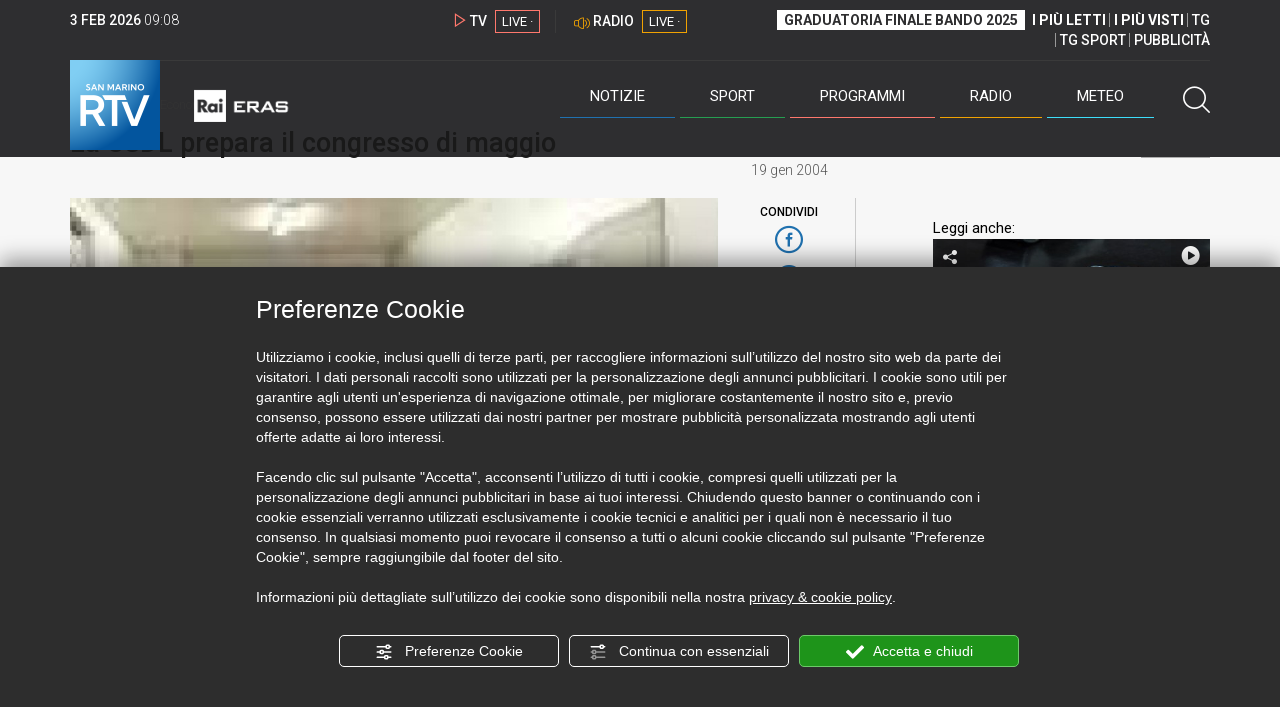

--- FILE ---
content_type: text/html; charset=UTF-8
request_url: https://www.sanmarinortv.sm/news/economia-c5/csdl-prepara-congresso-maggio-a39229
body_size: 14480
content:
<!DOCTYPE html>
<html lang="it">
    <head>
        <meta name="viewport" content="width=device-width, initial-scale=1">
        <meta charset="UTF-8">
                    <title>La CSDL prepara il congresso di maggio</title>
        <meta name="description" content="&#x201C;A&#x20;San&#x20;Marino,&#x20;in&#x20;Europa&#x201D;.&#x20;Questo&#x20;il&#x20;tema&#x20;del&#x20;15&#x00B0;&#x20;congresso&#x20;confederale&#x20;della&#x20;Csdl,&#x20;in&#x20;programma&#x20;dal&#x20;19&#x20;al&#x20;21&#x20;maggio&#x20;prossimi.&#x20;Se&#x20;ne&#x20;&#x00E8;&#x20;discusso&#x20;durante&#x20;il..." />
            <link href="https://www.sanmarinortv.sm/news/economia-c5/csdl-prepara-congresso-maggio-a39229" rel="canonical"/>

    <meta name="author" content="San Marino Rtv">

    <meta property="fb:pages" content="238005306296375" />
    <meta property="og:locale" content="it_IT"/>
    <meta property="og:site_name" content="San Marino Rtv" />
    <meta property="og:url" content="https://www.sanmarinortv.sm/news/economia-c5/csdl-prepara-congresso-maggio-a39229" />
    <meta property="og:title" content="La CSDL prepara il congresso di maggio" />
    <meta property="og:image" content="https://www.sanmarinortv.sm/uploads/img/photo/ce/ce1bc24cb94a818f0e0482ed9521b9ad195e0ebb2029.jpg?t=1770109711" />
    <meta property="og:description" content="“A San Marino, in Europa”. Questo il tema del 15° congresso confederale della Csdl, in programma dal 19 al 21 maggio prossimi. Se ne è discusso durante il...">
        <meta property="og:type" content="article"/>
    <meta property='article:published_time' content='2004-01-19T01:00:00+01:00' />
    <meta property='article:modified_time' content='2004-01-19T01:00:00+01:00' />
        <meta property='article:section' content='Economia' />

    <meta name="twitter:card" content="summary_large_image" />
    <meta name="twitter:site" content="@SANMARINO_RTV" />
    <meta name="twitter:title" content="La CSDL prepara il congresso di maggio" >
    <meta name="twitter:description" content="“A San Marino, in Europa”. Questo il tema del 15° congresso confederale della Csdl, in programma dal 19 al 21 maggio prossimi. Se ne è discusso durante il...">
    <meta name="twitter:image" content="https://www.sanmarinortv.sm/uploads/img/photo/ce/ce1bc24cb94a818f0e0482ed9521b9ad195e0ebb2029.jpg" >
    <meta name="twitter:url" content="https://www.sanmarinortv.sm/news/economia-c5/csdl-prepara-congresso-maggio-a39229">

    <meta name="application-name" content="San Marino Rtv" />
    <meta name="msapplication-starturl" content="https://www.sanmarinortv.sm/news/economia-c5/csdl-prepara-congresso-maggio-a39229" />
    <meta name="msapplication-tooltip" content="San Marino Rtv" />
    <meta name="msapplication-TileImage" content="https://www.sanmarinortv.sm/assets/frontend/img/logo-144.png?v63"/>
    <meta name="msapplication-TileColor" content="#2e2e30"/>
    <meta name="msapplication-square150x150logo" content="https://www.sanmarinortv.sm/assets/frontend/img/logo-150.png?v63"/>
    <meta name="msapplication-square70x70logo" content="https://www.sanmarinortv.sm/assets/frontend/img/logo-70.png?v63"/>
    <meta name="msapplication-square310x310logo" content="https://www.sanmarinortv.sm/assets/frontend/img/logo-310.png?v63"/>
    <meta name="msapplication-wide310x150logo" content="https://www.sanmarinortv.sm/assets/frontend/img/logo-310-150.png?v63"/>

    <meta name="theme-color" content="#2e2e30">

    <!-- HTML5 shim, for IE6-8 support of HTML5 elements -->

    <!--[if lt IE 9]>
      <script src="https://html5shim.googlecode.com/svn/trunk/html5.js"></script>
            <![endif]-->
    <!--[if lt IE 8]>
            <![endif]-->

    <!-- Fav and touch icons -->
    <link rel="shortcut icon" type="image/vnd.microsoft.icon" href="https://www.sanmarinortv.sm/favicon.ico?v63" sizes="16x16 32x32 48x48" />
    <link rel="shortcut icon" href="/favicon.ico?v63" type="image/x-icon" sizes="16x16">
    <link rel="apple-touch-icon-precomposed" sizes="144x144" href="https://www.sanmarinortv.sm/assets/frontend/img/logo-144.png?v63">
    <link rel="apple-touch-icon-precomposed" sizes="114x114" href="https://www.sanmarinortv.sm/assets/frontend/img/logo-114.png?v63">
    <link rel="apple-touch-icon-precomposed" sizes="72x72" href="https://www.sanmarinortv.sm/assets/frontend/img/logo-72.png?v63">
    <link rel="apple-touch-icon-precomposed" href="https://www.sanmarinortv.sm/assets/frontend/img/logo-57.png?v63">

    
    <meta name="robots" content="index,follow" />
                <link href="https://fonts.googleapis.com/css?family=Roboto:300,300i,400,500,700" rel="stylesheet">
                                <link rel="stylesheet" href="/css/c483159.css?v63" />
                    
                        
    
    <link rel="stylesheet" href="/assets/frontend/css/vendor/photoswipe/photoswipe.css?v63">
    <link rel="stylesheet" href="/assets/frontend/css/vendor/photoswipe/default-skin/default-skin.css?v63">

    <style>
        .text-zoom{
            float:right;margin-top: 20px;
        }
        .text-zoom.increase{
            margin-left: 20px;border-left: 1px solid #ccc;padding-left: 20px;
        }

        @media screen and (max-width: 767px) {
            .text-zoom.increase{
                margin-right: 10px;
            }
        }
    </style>

        
        <link rel="amphtml" href="https://www.sanmarinortv.sm/news/economia-c5/csdl-prepara-congresso-maggio-a39229/amp"/>
    
    <!-- Facebook Pixel Code -->
    <script>
      !function(f,b,e,v,n,t,s)
      {if(f.fbq)return;n=f.fbq=function(){n.callMethod?
      n.callMethod.apply(n,arguments):n.queue.push(arguments)};
      if(!f._fbq)f._fbq=n;n.push=n;n.loaded=!0;n.version='2.0';
      n.queue=[];t=b.createElement(e);t.async=!0;
      t.src=v;s=b.getElementsByTagName(e)[0];
      s.parentNode.insertBefore(t,s)}(window, document,'script',
      'https://connect.facebook.net/en_US/fbevents.js');
      
      fbq('consent', 'revoke');
      fbq('init', '366632870888842');
      fbq('track', 'PageView');
    </script>
    <noscript><img height="1" width="1" style="display:none"
      src="https://www.facebook.com/tr?id=366632870888842&ev=PageView&noscript=1"
    /></noscript>
    <!-- End Facebook Pixel Code -->
    
    <!-- Leggere qui per annunci consent https://support.google.com/adsense/answer/9042142 -->
    
        
    

    <link rel="icon" type="image/x-icon" href="/favicon.ico?v63" />
    <link rel="stylesheet" href="https://catchup.acdsolutions.it/fluid-player/fluidplayer.min.css" type="text/css"/>
    <script src="https://catchup.acdsolutions.it/fluid-player/fluidplayer.min.js"></script>
</head>
<body id="body" class="gf-font-principale article-page">
                            
                                                                <header class="layout-header">
    <a href="javascript:void(0)" class="closebtn visible-xs" onclick="Menu.mobile.closeMenu();"><span class="glyphicon-chiudi"></span></a>
    <div class="header">
        <div class="container">
            <div class="top-of-page hidden-affix hidden-print">
                <div class="row">
                                        <div class="hidden-xs hidden-sm col-md-2 col-lg-4"><div class="last-update"><strong class="current-date"></strong> <span class="current-hour"></span></div></div>

                    <div class="col-xs-12 col-sm-5 col-md-4 col-lg-3 hidden-print">
                        <div class="cont-link-live  hidden-print" id="cont-link-live">
                            <div class="link-live link-live-tv  hidden-print">
                                <span class="glyphicon-tv-live"></span> 
                                <strong>TV</strong> 
                                <a href="/programmi/web-tv" class="tv-live-link">
                                    <span>LIVE &middot;</span>
                                </a>
                            </div>
                                                            <div class="link-live link-live-radio hidden-print">
                                    <span class="glyphicon-radio-live"></span> 
                                    <strong>RADIO</strong> 
                                    <a href="/radio"  class="radio-live-link">
                                        <span>LIVE &middot;</span>
                                    </a>
                                </div>
                                                    </div>
                    </div>
                    <div class="col-xs-12 col-sm-7 col-md-6 col-lg-5 hidden-print">
                        <div class="cont-menu-top hidden-xs">
                            <ul>
                                                                                                <li><a href="https://www.sanmarinortv.sm/risultati-bando-di-selezione-c242"  style="font-weight: 700;background-color:#fff;color:#2e2e30;padding: 2px 7px;">GRADUATORIA FINALE BANDO 2025</a></li>
                                <li style="border:none;"><a href="/articoli-piu-letti" style="font-weight: 700;">I PI&Ugrave; LETTI</a></li>
                                <li><a href="/video-piu-visti" style="    font-weight: 700;">I PI&Ugrave; VISTI</a></li> 
                                <li><a href="/programmi/tg-san-marino-p38">TG</a></li>
                                <li><a href="/programmi/tg-sport-p1">TG SPORT</a></li>
                                <li><a href="/pubblicita">PUBBLICIT&Agrave;</a></li>
                            </ul>
                        </div>
                    </div>
                </div>
            </div>
            <div class="header-bottom">
                <div class="cont-logo hidden-xs">
                                        <a class="logo-link logo-color hidden-affix-top hidden-print" href="/">
                        <img class="img-responsive logo-top  hidden-print" src="/assets/frontend/img/logo-color.png?v63" alt="Logo San Marino RTV">
                    </a>
                    <div class="logo-link hidden-affix hidden-print" style="background-image: url(/assets/frontend/img/logo-90.png?v63);">
                            <a href="/">
                                Radio e Televisione della Repubblica di San Marino
                            </a>
                    </div>

                <img class="img-responsive logo-nemini-termini hidden-affix hidden-print" src="/assets/frontend/img/logo-nemini-teneri-rai.png?v63" alt="Logo Nemini Teneri - RAI Eras">
            </div>
            <div class="cont-link-live visible-affix-inline-block hidden-xs">
            </div>
            <div class="cont-menu hidden-print">
                <nav class=" hidden-print">
                    <ul class="menu-principale hidden-print">
    <li style="display:none;">
        <img src="/assets/frontend/img/logo-share.jpg?v63" width="720" height="480">
    </li>
    <li>
        <a class="menu-notizie" href="javascript:void(0)">Notizie<span class="icon glyphicon-freccia-dx-2 visible-xs-inline-block glyphicon-rotate-90"></span></a>
        <ul id="notizie" class="sub-menu">
            <li class="col col1">
                <h3 class="hidden-xs"><span class="line"></span> San Marino</h3>
                <ul>
                    <li><a href="https://www.sanmarinortv.sm/news/politica-c2">Politica</a></li>
                    <li><a href="https://www.sanmarinortv.sm/news/cronaca-c3">Cronaca</a></li>
                    <li><a href="https://www.sanmarinortv.sm/news/attualita-c4">Attualità</a></li>
                    <li><a href="https://www.sanmarinortv.sm/news/economia-c5">Economia</a></li>
                    <li><a href="https://www.sanmarinortv.sm/news/cultura-c6">Cultura</a></li>
                    <li><a href="https://www.sanmarinortv.sm/news-c1"  style="color: #aaa;">Tutte le news</a></li>
                </ul>
            </li>
            <li class="col col2 hidden-xs mostRead" data-url="/s/menu/article/most-readed/main"></li>
            <li class="col col3">
                <ul>
                    <li><a href="https://www.sanmarinortv.sm/news/italia-c7"><span class="line"></span>Italia</a></li>
                    <li><a href="https://www.sanmarinortv.sm/news/mondo-c8"><span class="line"></span>Mondo</a></li>                    <li><a href="https://www.sanmarinortv.sm/news/comunicati-c9"><span class="line"></span>Comunicati stampa</a></li>
                    <li><a href="https://www.sanmarinortv.sm/news/pubbliredazionali-c197"><span class="line"></span>Pubbliredazionali</a></li>                    <li><a href="/rassegna-stampa"><span class="line"></span>Rassegna stampa</a></li>
                </ul>
            </li>
        </ul>
    </li>

    <li>
        <a class="menu-sport" href="javascript:void(0)">Sport<span class="icon glyphicon-freccia-dx-2 visible-xs-inline-block glyphicon-rotate-90"></span></a>
        <ul id="sport" class="sub-menu">
            <li class="col col1">
                <ul>
                    <li><a href="https://www.sanmarinortv.sm/sport/calcio-c14">Calcio</a></li>
                    <li><a href="https://www.sanmarinortv.sm/sport/calcio-sammarinese-c15">Calcio sammarinese</a></li>
                    <li><a href="https://www.sanmarinortv.sm/sport/sport-sammarinese-c16">Sport sammarinese</a></li>
                    <li><a href="https://www.sanmarinortv.sm/sport/motori-c17">Motori</a></li>
                    <li><a href="https://www.sanmarinortv.sm/sport/basket-c18">Basket</a></li>
                    <li><a href="https://www.sanmarinortv.sm/sport/altri-sport-c19">Altri sport</a></li>
                    <li><a href="https://www.sanmarinortv.sm/sport/comunicati-sport-c22">Comunicati sport</a></li>
                    <li><a href="https://www.sanmarinortv.sm/sport-c12" style="color: #aaa;">Tutte le news</a></li>
                </ul>
            </li>

            <li class="col col2 hidden-xs mostRead" data-url="/s/menu/article/most-readed/sport"></li>
        </ul>
    </li>

    <li>
        <a class="menu-tv" href="javascript:void(0)">Programmi<span class="icon glyphicon-freccia-dx-2 visible-xs-inline-block glyphicon-rotate-90"></span></a>
        <ul id="tv" class="sub-menu">
            <li class="col col1">
                <ul>
                    <li><a href="/programmi">Rtv play</a></li>
                    <li><a href="/programmi/tg-san-marino-p38">Tg</a></li>
                    <li><a href="/programmi/tg-sport-p1">Tg Sport</a></li>
                    <li><a href="/programmi/palinsesto">Guida TV</a></li>
                </ul>
            </li>
        </ul>
    </li>
    <li><a class="menu-radio" href="/radio">Radio</a></li>
    <li>
        <a class="menu-meteo" href="/meteo">Meteo<span class="icon glyphicon-freccia-dx-2 visible-xs-inline-block glyphicon-rotate-90 hidden-xs"></span></a>
        <ul id="meteo" class="sub-menu">
            <li class="col col1 hidden-xs video">
                <div class="img-cnt img-zoom-cnt action-container" style="width:258px">
                    <a href="javascript:void(0)" onclick="$(this).siblings('.js-play').trigger('click');" class="jsClickPassthrough">
                        <img class="img-responsive" alt="Meteo 7 giorni San Marino" src="https://s3.eu-central-1.amazonaws.com/thumbnails-pub/fixed_meteo.jpg" data-src="https://s3.eu-central-1.amazonaws.com/thumbnails-pub/fixed_meteo.jpg" data-was-processed="true">
                    </a>
                    <div class="share image-action js-share hidden-print jsClickPassthrough" data-share-title-complete="Meteo 7 giorni San Marino" data-share-title="" data-share-url="/meteo">
                        <span class="icon glyphicon-share jsClickPassthrough"></span>
                        <span class="label jsClickPassthrough">CONDIVIDI</span>
                    </div>
                    <div class="play image-action js-play hidden-print jsClickPassthrough" data-play-share-url="/meteo" data-play-id="" data-play-type="video" data-play-content="fixed_meteo.mp4" data-adzone="46" data-adzonemid="48" data-play-caption="" data-play-title="">
                        <span class="label jsClickPassthrough">GUARDA</span>
                        <span class="icon glyphicon-play jsClickPassthrough"></span>
                    </div>
                </div>
            </li>

            <li class="col col2 hidden-xs widget iFrame" data-url="https://www.3bmeteo.com/moduli_esterni/localita_7_giorni_compatto/8152/ffffff/2e2e30/ffffff/2e2e30/it" >
              </li>
        </ul>
    </li>
    <li>
        <a href="javascript:void(0)" class="menu-cerca hidden-xs" onclick="Menu.search.open();
                return false;" aria-label="Cerca">
            <span class="label visible-md-inline-block">Cerca</span>&nbsp;<span class="icon glyphicon-cerca"></span>
        </a>
    </li>
    <li id="cont-search" style="display:none;">
        <a href="javascript:void(0)" >
            <span class="glyphicon-cerca"></span>
        </a>
        <form action="/risultato-ricerca">
            <select name="type" id="searchSelect">
                <option value="articles" >Articoli</option>
                <option value="shows" >Programmi</option>
            </select>
            <input type="text" name="term" placeholder="Cerca nel sito..." id="search" />
        </form>
        <a href="javascript:void(0)" onclick="Menu.search.close();">
            <span class="glyphicon-chiudi"></span>
        </a>
    </li>
</ul>
                </nav>
                <ul class="mobile-list visible-xs hidden-print">
                                        <li>
                        <a href="https://www.sanmarinortv.sm/risultati-bando-di-selezione-c242"  style="display: inline-block;font-weight: 700;text-decoration: underline;background-color:#fff;color:#000;padding-left:8px;padding-right:8px;margin-top:5px">GRADUATORIA FINALE BANDO 2025</a>
                    </li>
                    <li>
                        <a href="/programmi/tg-san-marino-p38"><strong>TG</strong></a>
                    </li>
                    <li>
                        <a href="/programmi/tg-sport-p1"><strong>TG SPORT</strong></a>
                    </li>
                    <li>
                        <a href="/articoli-piu-letti"><strong>I PI&Ugrave; LETTI</strong></a>
                    </li>
                    <li>
                        <a href="/video-piu-visti"><strong>I PI&Ugrave; VISTI</strong></a>
                    </li>
                    <li>
                        <a href="/pubblicita"><strong>PUBBLICIT&Agrave;</strong></a>
                    </li>
                    <li>
                        <a href="https://www.sanmarinortv.sm/chi-siamo-c74">Chi siamo</a>
                    </li>
                    <li>
                        <a href="/chi-siamo/contatti">Contatti</a>
                    </li>
                    <li>
                        <a href="/redazione">Redazione</a>
                    </li>
                    <li>
                        <a href="/help/feed-rss">Rss</a>
                    </li>
                    <li>
                        <a href="/mappa-sito">Mappa sito</a>
                    </li>
                </ul>
            </div>
        </div>
    </div>
</div>
</header>
<aside class="hidden-print  cont-banner-principale  hidden-xs">
    <div class="container">
                <div class="row">
                                        <div class="col-md-9 hidden-xs">
                                <ins class="banner adbanner " data-revive-zoneid="22" data-revive-target="_blank" data-revive-block="1" data-revive-id="06e709ec91a77c96ed68e449c29e15b0"></ins>

            </div>
            <div class="col-md-3 hidden-xs hidden-sm">
                                    <div class="rtvbanner">
                        <div class="liveBanner ">
                            <div class="label">Diretta TV</div>

                                 <div id="livePlayerElement" class="wowzaplayer" style="width:100%;"></div>
                                <script async src="https://catchup.acdsolutions.it/jstag/videoplayerLiveFluid/TV?ch=0&eID=livePlayerElement&vID=666666666"></script>                                                     </div>
                    </div>
                            </div>
            </div>
</div>
</aside>
<aside class="visible-xs hidden-print">
                            <ins class="banner adbanner" data-revive-zoneid="40" data-revive-target="_blank" data-revive-block="1" data-revive-id="06e709ec91a77c96ed68e449c29e15b0"></ins>        
        <div class="row menu-mobile">
        <div class="col-xs-2 no-padding-right  left icon-wrp">
            <a href="javascript:void(0);"  onclick="Menu.mobile.openMenu();"><span class="glyphicon-menu"></span></a>
        </div>
        <div class="col-xs-8 l">
            <a class="logo-link cont-img" href="/"><img class="img-responsive logo-top" src="/assets/frontend/img/logo.png?v63" alt="San Marino RTV"></a>
            <div class="cont-img termini"><img class="img-responsive logo-nemini-termini" src="/assets/frontend/img/logo-nemini-teneri-rai.png?v63" alt="Nemini Teneri - RAI Eras"></div>
        </div>
        <div class="col-xs-2 no-padding-left right icon-wrp">
            <a href="#" onclick="Menu.search.xs.open();" id="mobile-search-trigger"><span class="glyphicon-cerca"></span></a>
        </div>
    </div>
    <div class="row menu-mobile cerca" style="display:none">
        <div class="col-xs-2 no-padding-right left icon-wrp">
            <a href="javascript:void(0);"><span class="glyphicon-cerca"></span></a>
        </div>
        <div class="col-xs-8">
            <form action="/risultato-ricerca">
                <select name="type" id="searchSelectMobile">
                    <option value="articles">Articoli</option>
                    <option value="shows">Programmi</option>
                </select>
                <input type="text" name="term" placeholder="Cerca nel sito..." id="searchMobile"/>
            </form>
        </div>
        <div class="col-xs-2 no-padding-left right icon-wrp">
            <a href="#" onclick="Menu.search.xs.close();"><span class="glyphicon-chiudi"></span></a>
        </div>
    </div>
</aside>
<img class="visible-print-block" src="/assets/frontend/img/logo-color.png?v63" alt="Logo San Marino RTV">
    
    <main>
        <script type="application/ld+json">
        {
    "@context": "http://schema.org",
    "@type": "NewsArticle",
    "mainEntityOfPage": {
      "@type": "WebPage",
      "@id": "https://www.sanmarinortv.sm/news/economia-c5/csdl-prepara-congresso-maggio-a39229"
    },
    "headline": "La CSDL prepara il congresso di maggio",
        "image": [
      "https://www.sanmarinortv.sm/uploads/img/photo/ce/ce1bc24cb94a818f0e0482ed9521b9ad195e0ebb2029.jpg"
     ],
         "datePublished": "2004-01-19T01:00:00+01:00",
    "dateModified": "2004-01-19T01:00:00+01:00",
    "author": {
      "@type": "Person",
      "name": "Redazione"    },
     "publisher": {
      "@context": "http://schema.org",
"@type": "NewsMediaOrganization",
"name": "San Marino Rtv",
"logo":   {
    "@type": "ImageObject",
            "url": "https://www.sanmarinortv.sm/assets/frontend/img/logo-310x310.png?v63",
        "width": 400,
        "height": 80
    },
"sameAs":   [
    " https://www.facebook.com/SanMarinoRTV/",
    " https://twitter.com/SANMARINO_RTV"
],
"masthead": "https://www.sanmarinortv.sm/#gerenza",
"correctionsPolicy": "https://www.sanmarinortv.sm/#correzioni",
"publishingPrinciples": "https://www.sanmarinortv.sm/",
"url": "https://www.sanmarinortv.sm/",
"ethicsPolicy": "https://www.sanmarinortv.sm/#codice-etico",
"missionCoveragePrioritiesPolicy": "https://www.sanmarinortv.sm/#missione",
"diversityPolicy": "",
"verificationFactCheckingPolicy": "https://www.sanmarinortv.sm/#fcfonti",
"unnamedSourcesPolicy": "https://www.sanmarinortv.sm/#fonti-anonime",
"actionableFeedbackPolicy": "https://www.sanmarinortv.sm/#scrivi",
"ownershipFundingInfo": "https://www.sanmarinortv.sm/#gerenza",
"diversityStaffingReport": "",
"contactPoint":   [
    {
        "@type": "ContactPoint",
        "contactType": "Newsroom Contact",
        "email": "redazione@sanmarinortv.sm",
        "url": "https://www.sanmarinortv.sm/chi-siamo/contatti"
    },
    {
        "@type": "ContactPoint",
        "contactType": "Public Engagement",
        "email": "redazione@sanmarinortv.sm",
        "url": "https://www.sanmarinortv.sm/chi-siamo/contatti"
    }
]    }
    }    </script>
    <div class="container article-detail category-family-news">
        <div class="row">
            <article role="main" class="col-md-9 news internal-page site-margin-bottom" id="article">
                <ol class="breadcrumb hidden-print">
                        <li><a href="https://www.sanmarinortv.sm/">Home</a></li>
                                               <li><a href="https://www.sanmarinortv.sm/news-c1">News</a></li>
                                               <li><a href="https://www.sanmarinortv.sm/news/economia-c5">Economia</a></li>
                                           </ol>
<script type="application/ld+json">
   {
    "@context": "http://schema.org",
    "@type": "BreadcrumbList",
    "itemListElement":
    [
      
           {
       "@type": "ListItem",
       "position": 1,
       "item":
       {
        "@id": "https://www.sanmarinortv.sm/",
        "name": "Home"
        }
      },           {
       "@type": "ListItem",
       "position": 2,
       "item":
       {
        "@id": "https://www.sanmarinortv.sm/news-c1",
        "name": "News"
        }
      },           {
       "@type": "ListItem",
       "position": 3,
       "item":
       {
        "@id": "https://www.sanmarinortv.sm/news/economia-c5",
        "name": "Economia"
        }
      },           {
       "@type": "ListItem",
       "position": 4,
       "item":
       {
        "@id": "https://www.sanmarinortv.sm/news/economia-c5/csdl-prepara-congresso-maggio-a39229",
        "name": "La CSDL prepara il congresso di maggio"
        }
      }        ]
   }
</script>                <header class="row">
                    <div class="col-md-11">
                                                <h1>La CSDL prepara il congresso di maggio</h1>
                                            </div>
                </header>

                <div class="row">

                    <div class="col-md-11 article-pre">
                        <div class="row">
                            <div class="col-xs-6 col-md-10 author">
                                                            </div>
                            <div class="col-xs-6 col-md-2 date">
                                19 gen 2004
                            </div>
                        </div>
                    </div>
                    <div class="col-md-11 article-body">

                        <div class="row">


                            <aside class="col-md-2 col-md-push-10 article-share-cnt">
                                <span class="hidden-xs hidden-sm lbl hidden-print">CONDIVIDI</span>
                                                                                                <ul class="hidden-print">
                                    <li><a  title="Condividi su Facebbok" href="javascript:void(0)" onclick="Share.share('fb', 'https%3A%2F%2Fwww.sanmarinortv.sm%2Fnews%2Feconomia-c5%2Fcsdl-prepara-congresso-maggio-a39229', 'La\x20CSDL\x20prepara\x20il\x20congresso\x20di\x20maggio');" target="_blank"><span class="icon glyphicon-facebook color"></span></a></li>
                                    <li><a title="Condividi su X" href="javascript:void(0)" onclick="Share.share('tw', 'https%3A%2F%2Fwww.sanmarinortv.sm%2Fnews%2Feconomia-c5%2Fcsdl-prepara-congresso-maggio-a39229', 'La\x20CSDL\x20prepara\x20il\x20congresso\x20di\x20maggio');" target="_blank"><span class="icon glyphicon-twitter color"></span></a></li>
                                    <li><a title="Condividi su Linkedin" href="javascript:void(0)" onclick="Share.share('li', 'https%3A%2F%2Fwww.sanmarinortv.sm%2Fnews%2Feconomia-c5%2Fcsdl-prepara-congresso-maggio-a39229', 'La\x20CSDL\x20prepara\x20il\x20congresso\x20di\x20maggio');" target="_blank"><span class="icon glyphicon-linkedin color"></span></a></li>
                                    <li><a title="Condividi via email" href="mailto:?&subject=https%3A%2F%2Fwww.sanmarinortv.sm%2Fnews%2Feconomia-c5%2Fcsdl-prepara-congresso-maggio-a39229&body=La%5Cx20CSDL%5Cx20prepara%5Cx20il%5Cx20congresso%5Cx20di%5Cx20maggio" target="_blank"><span class="icon glyphicon-mail color"></span></a></li>
                                    <li class="visible-xs-inline-block visible-sm-inline-block"><a href="whatsapp://send?text=https%3A%2F%2Fwww.sanmarinortv.sm%2Fnews%2Feconomia-c5%2Fcsdl-prepara-congresso-maggio-a39229" data-action="share/whatsapp/share" target="_blank"><span class="icon glyphicon-whatsapp color"></span></a></li>
                                    <li class="visible-xs-inline-block visible-sm-inline-block"><a title="Condividi su Telegram" href="javascript:void(0)" onclick="Share.share('te', 'https%3A%2F%2Fwww.sanmarinortv.sm%2Fnews%2Feconomia-c5%2Fcsdl-prepara-congresso-maggio-a39229', 'La\x20CSDL\x20prepara\x20il\x20congresso\x20di\x20maggio');" target="_blank"><span class="icon glyphicon-telegram color"></span></a></li>
                                    
                                </ul>
                                <hr class="hidden-xs hidden-sm hidden-print">
                                <a title="Stampa" class="hidden-xs hidden-print" href="javascript:void(0)" onclick="window.print();" target="_blank"><span class="icon glyphicon-stampa color"></span></a>
                            </aside>
                            <div class="col-md-10 col-md-pull-2">
                                                                                                                                        <figure class="main-figure ">
                                            <a data-id="38008" href="https://www.sanmarinortv.sm/media/cache/fe_article_detail_full_big/uploads/img/photo/ce/ce1bc24cb94a818f0e0482ed9521b9ad195e0ebb2029.jpg" data-small="https://www.sanmarinortv.sm/media/cache/fe_article_detail_full_small/uploads/img/photo/ce/ce1bc24cb94a818f0e0482ed9521b9ad195e0ebb2029.jpg" data-size="1560x880" data-size-small="468x264" title="">   
                                                                                                                                        <img style="width:100%" class="img-responsive" src="https://www.sanmarinortv.sm/media/cache/fe_article_detail_full_half/uploads/img/photo/ce/ce1bc24cb94a818f0e0482ed9521b9ad195e0ebb2029.jpg" alt="La&#x20;CSDL&#x20;prepara&#x20;il&#x20;congresso&#x20;di&#x20;maggio">
                                        </a>
                                                                            </figure>
                                                            
                            

                                                                                            <a aria-label="Incrementa la dimensione dei caratteri" class="text-zoom increase hidden-print" href="javascript:void(0)" onclick="var n = $('.js-font-size-action');
                                    n.css({'font-size': parseInt(n.css('font-size')) + 2 + 'px', 'line-height': parseInt(n.css('line-height')) + 2 + 'px'});" ><span class="glyphicon-font-increase"></span></a>
                                <a aria-label="Decrementa la dimensione dei caratteri" class="text-zoom decrease hidden-print" href="javascript:void(0)" onclick="var n = $('.js-font-size-action');
                                    n.css({'font-size': parseInt(n.css('font-size')) - 2 + 'px', 'line-height': parseInt(n.css('line-height')) - 2 + 'px'});" ><span class="glyphicon-font-decrease"></span></a>
                                <div class="clearfix hidden-print"></div>
                                <div class="description js-font-size-action">
                                    “A San Marino, in Europa”. Questo il tema del 15° congresso confederale della Csdl, in programma dal 19 al 21 maggio prossimi. Se ne è discusso durante il direttivo della Confederazione del Lavoro, che ha anche deciso i temi più caratterizzanti dell’assise, ossia il rapporto tra San Marino ed Europa, risanamento e sviluppo, equità fiscale, riqualificazione dello stato sociale e della sanità, riforma delle pensioni e mercato del lavoro. In primo piano anche le proposte per il rinnovamento organizzativo della Csdl, sia per affermare un nuovo modello di sindacato che per assicurare nuovi strumenti che aumentino la partecipazione dei lavoratori. Dal 26 febbraio al 9 aprile si terranno le assemblee precongressuali sui luoghi di lavoro e coi pensionati, per discutere il documento di base del congresso ed eleggere i delegati. Entro il 4 maggio avranno poi luogo i congressi di federazione. Al via anche il ciclo di assemblee precongressuali della Federazione servizi, in vista del congresso di marzo della Confederazione Democratica.
                                </div>
                                <hr class="hidden-print">
                            
                            
                                                        
                                                                                    
                                                        
                                                        <style>
                                @media print{
                                    .progress .progress-bar{
                                        background-color: #ddd !important;
                                        text-align: left;
                                    }
                                    .polls .col-sm-8, .polls .col-sm-4{
                                        width:50% !important;
                                        float:left !important;
                                    }
                                }
                            </style>
                            <div class="polls" data-id="39229"></div>

                            <div style="color: rgba(15,15,15,.5);    text-align: right;">Riproduzione riservata ©</div>
                        </div>
                    </div>
                </div>
            </div>


                            <div class="row site-margin-bottom hidden-print">
                    <div class="col-md-11 most-read">
                        <h4 class="most-reader">I più letti della settimana: Economia</h4>
                        <div class=" list article-numbered">
                                                                                            <article class="row news">
                                    <div class="col-xs-3 col-sm-2 col-lg-2 col-xl-1">
                                        <a href="https://www.sanmarinortv.sm/news/economia-c5/al-via-smuvi-il-nuovo-servizio-bus-a-chiamata-a285798" title="Al via &quot;SMUVI&quot;, il nuovo servizio bus a chiamata" class="number-container img-zoom-cnt"  >
                                            <img class="img-zoom img-responsive" alt="Al via &quot;SMUVI&quot;, il nuovo servizio bus a chiamata" data-src="https://www.sanmarinortv.sm/media/cache/fe_article_thumb/uploads/img/photo/69/697ba59808641115901411.jpg">
                                                                                    </a>
                                    </div>
                                    <div class="col-xs-9 col-sm-10 col-lg-10 col-xl-11">
                                        <a href="https://www.sanmarinortv.sm/news/economia-c5/al-via-smuvi-il-nuovo-servizio-bus-a-chiamata-a285798" title="Al via &quot;SMUVI&quot;, il nuovo servizio bus a chiamata" class="title"  >
                                            <span>Al via &quot;SMUVI&quot;, il nuovo servizio bus a chiamata</span>
                                        </a>
                                    </div>
                                </article>
                                                                                                                            <article class="row news">
                                    <div class="col-xs-3 col-sm-2 col-lg-2 col-xl-1">
                                        <a href="https://www.sanmarinortv.sm/news/economia-c5/detrazioni-smac-rimborsi-automatici-anche-con-adesione-parziale-a285969" title="Detrazioni SMAC: rimborsi automatici anche con adesione parziale" class="number-container img-zoom-cnt"  >
                                            <img class="img-zoom img-responsive" alt="Detrazioni SMAC: rimborsi automatici anche con adesione parziale" data-src="https://www.sanmarinortv.sm/media/cache/fe_article_thumb/uploads/img/photo/69/6980c24d5097e976666012.jpg">
                                                                                    </a>
                                    </div>
                                    <div class="col-xs-9 col-sm-10 col-lg-10 col-xl-11">
                                        <a href="https://www.sanmarinortv.sm/news/economia-c5/detrazioni-smac-rimborsi-automatici-anche-con-adesione-parziale-a285969" title="Detrazioni SMAC: rimborsi automatici anche con adesione parziale" class="title"  >
                                            <span>Detrazioni SMAC: rimborsi automatici anche con adesione parziale</span>
                                        </a>
                                    </div>
                                </article>
                                                                                                                            <article class="row news">
                                    <div class="col-xs-3 col-sm-2 col-lg-2 col-xl-1">
                                        <a href="https://www.sanmarinortv.sm/news/economia-c5/affitti-nessun-aggiornamento-al-canone-di-locazione-per-immobili-ad-uso-abitativo-nel-2026-a285659" title="Affitti: nessun aggiornamento al canone di locazione per immobili ad uso abitativo nel 2026" class="number-container img-zoom-cnt"  >
                                            <img class="img-zoom img-responsive" alt="Affitti: nessun aggiornamento al canone di locazione per immobili ad uso abitativo nel 2026" data-src="https://www.sanmarinortv.sm/media/cache/fe_article_thumb/uploads/img/photo/69/6977ab6fdaf90792954813.jpg">
                                                                                    </a>
                                    </div>
                                    <div class="col-xs-9 col-sm-10 col-lg-10 col-xl-11">
                                        <a href="https://www.sanmarinortv.sm/news/economia-c5/affitti-nessun-aggiornamento-al-canone-di-locazione-per-immobili-ad-uso-abitativo-nel-2026-a285659" title="Affitti: nessun aggiornamento al canone di locazione per immobili ad uso abitativo nel 2026" class="title"  >
                                            <span>Affitti: nessun aggiornamento al canone di locazione per immobili ad uso abitativo nel 2026</span>
                                        </a>
                                    </div>
                                </article>
                                                                                                                            <article class="row news">
                                    <div class="col-xs-3 col-sm-2 col-lg-2 col-xl-1">
                                        <a href="https://www.sanmarinortv.sm/news/economia-c5/amministrazione-straordinaria-per-the-3rooks-money-sciolti-vertici-e-controlli-a285619" title="Amministrazione straordinaria per The 3Rooks Money: sciolti vertici e controlli" class="number-container img-zoom-cnt"  >
                                            <img class="img-zoom img-responsive" alt="Amministrazione straordinaria per The 3Rooks Money: sciolti vertici e controlli" data-src="https://www.sanmarinortv.sm/media/cache/fe_article_thumb/uploads/img/photo/69/69770e5006a58242053200.jpg">
                                                                                    </a>
                                    </div>
                                    <div class="col-xs-9 col-sm-10 col-lg-10 col-xl-11">
                                        <a href="https://www.sanmarinortv.sm/news/economia-c5/amministrazione-straordinaria-per-the-3rooks-money-sciolti-vertici-e-controlli-a285619" title="Amministrazione straordinaria per The 3Rooks Money: sciolti vertici e controlli" class="title"  >
                                            <span>Amministrazione straordinaria per The 3Rooks Money: sciolti vertici e controlli</span>
                                        </a>
                                    </div>
                                </article>
                                                                                                                            <article class="row news">
                                    <div class="col-xs-3 col-sm-2 col-lg-2 col-xl-1">
                                        <a href="https://www.sanmarinortv.sm/news/economia-c5/oltre-expo-pedini-amati-san-marino-e-un-grande-paese-a-osaka-e-stato-un-successo-a285913" title="&quot;Oltre Expo&quot;, Pedini Amati: &quot;San Marino è un grande Paese, a Osaka è stato un successo&quot;" class="number-container img-zoom-cnt"  >
                                            <img class="img-zoom img-responsive" alt="&quot;Oltre Expo&quot;, Pedini Amati: &quot;San Marino è un grande Paese, a Osaka è stato un successo&quot;" data-src="https://www.sanmarinortv.sm/media/cache/fe_article_thumb/uploads/img/photo/69/697f5e30c35db557982977.jpg">
                                                                                    </a>
                                    </div>
                                    <div class="col-xs-9 col-sm-10 col-lg-10 col-xl-11">
                                        <a href="https://www.sanmarinortv.sm/news/economia-c5/oltre-expo-pedini-amati-san-marino-e-un-grande-paese-a-osaka-e-stato-un-successo-a285913" title="&quot;Oltre Expo&quot;, Pedini Amati: &quot;San Marino è un grande Paese, a Osaka è stato un successo&quot;" class="title"  >
                                            <span>&quot;Oltre Expo&quot;, Pedini Amati: &quot;San Marino è un grande Paese, a Osaka è stato un successo&quot;</span>
                                        </a>
                                    </div>
                                </article>
                                                                                                                            <article class="row news">
                                    <div class="col-xs-3 col-sm-2 col-lg-2 col-xl-1">
                                        <a href="https://www.sanmarinortv.sm/news/economia-c5/sandbox-normative-fabbri-norma-che-valorizza-tantissimo-le-caratteristiche-di-san-marino-a285803" title="Sandbox normative, Fabbri: &quot;Norma che valorizza tantissimo le caratteristiche di San Marino&quot;" class="number-container img-zoom-cnt"  >
                                            <img class="img-zoom img-responsive" alt="Sandbox normative, Fabbri: &quot;Norma che valorizza tantissimo le caratteristiche di San Marino&quot;" data-src="https://www.sanmarinortv.sm/media/cache/fe_article_thumb/uploads/img/photo/69/697b9af3438fb766887471.jpg">
                                                                                    </a>
                                    </div>
                                    <div class="col-xs-9 col-sm-10 col-lg-10 col-xl-11">
                                        <a href="https://www.sanmarinortv.sm/news/economia-c5/sandbox-normative-fabbri-norma-che-valorizza-tantissimo-le-caratteristiche-di-san-marino-a285803" title="Sandbox normative, Fabbri: &quot;Norma che valorizza tantissimo le caratteristiche di San Marino&quot;" class="title"  >
                                            <span>Sandbox normative, Fabbri: &quot;Norma che valorizza tantissimo le caratteristiche di San Marino&quot;</span>
                                        </a>
                                    </div>
                                </article>
                                                                                                                            <article class="row news">
                                    <div class="col-xs-3 col-sm-2 col-lg-2 col-xl-1">
                                        <a href="https://www.sanmarinortv.sm/news/economia-c5/da-bsm-6-000-euro-all-associazione-sammarinese-sclerosi-multipla-a285939" title="Da BSM 6.000 euro all’Associazione Sammarinese Sclerosi Multipla" class="number-container img-zoom-cnt"  >
                                            <img class="img-zoom img-responsive" alt="Da BSM 6.000 euro all’Associazione Sammarinese Sclerosi Multipla" data-src="https://www.sanmarinortv.sm/media/cache/fe_article_thumb/uploads/img/photo/69/698052392412f924640911.jpg">
                                                                                    </a>
                                    </div>
                                    <div class="col-xs-9 col-sm-10 col-lg-10 col-xl-11">
                                        <a href="https://www.sanmarinortv.sm/news/economia-c5/da-bsm-6-000-euro-all-associazione-sammarinese-sclerosi-multipla-a285939" title="Da BSM 6.000 euro all’Associazione Sammarinese Sclerosi Multipla" class="title"  >
                                            <span>Da BSM 6.000 euro all’Associazione Sammarinese Sclerosi Multipla</span>
                                        </a>
                                    </div>
                                </article>
                                                                                                                            <article class="row news">
                                    <div class="col-xs-3 col-sm-2 col-lg-2 col-xl-1">
                                        <a href="https://www.sanmarinortv.sm/news/economia-c5/giovani-fuori-da-studio-e-lavoro-entra-nella-fase-operativa-il-progetto-di-reinserimento-a285545" title="Giovani fuori da studio e lavoro, entra nella fase operativa il progetto di reinserimento" class="number-container img-zoom-cnt"  >
                                            <img class="img-zoom img-responsive" alt="Giovani fuori da studio e lavoro, entra nella fase operativa il progetto di reinserimento" data-src="https://www.sanmarinortv.sm/media/cache/fe_article_thumb/uploads/img/photo/69/6974a2a5b1f07024737195.jpeg">
                                                                                    </a>
                                    </div>
                                    <div class="col-xs-9 col-sm-10 col-lg-10 col-xl-11">
                                        <a href="https://www.sanmarinortv.sm/news/economia-c5/giovani-fuori-da-studio-e-lavoro-entra-nella-fase-operativa-il-progetto-di-reinserimento-a285545" title="Giovani fuori da studio e lavoro, entra nella fase operativa il progetto di reinserimento" class="title"  >
                                            <span>Giovani fuori da studio e lavoro, entra nella fase operativa il progetto di reinserimento</span>
                                        </a>
                                    </div>
                                </article>
                                                                                                                            <article class="row news">
                                    <div class="col-xs-3 col-sm-2 col-lg-2 col-xl-1">
                                        <a href="https://www.sanmarinortv.sm/news/economia-c5/vicenda-banca-di-san-marino-sulle-pagine-de-il-fatto-quotidiano-a285360" title="Vicenda Banca di San Marino sulle pagine de &#039;Il Fatto Quotidiano&#039;" class="number-container img-zoom-cnt"  >
                                            <img class="img-zoom img-responsive" alt="Vicenda Banca di San Marino sulle pagine de &#039;Il Fatto Quotidiano&#039;" data-src="https://www.sanmarinortv.sm/media/cache/fe_article_thumb/uploads/img/photo/69/696e6a7c84b23702317701.jpg">
                                                                                    </a>
                                    </div>
                                    <div class="col-xs-9 col-sm-10 col-lg-10 col-xl-11">
                                        <a href="https://www.sanmarinortv.sm/news/economia-c5/vicenda-banca-di-san-marino-sulle-pagine-de-il-fatto-quotidiano-a285360" title="Vicenda Banca di San Marino sulle pagine de &#039;Il Fatto Quotidiano&#039;" class="title"  >
                                            <span>Vicenda Banca di San Marino sulle pagine de &#039;Il Fatto Quotidiano&#039;</span>
                                        </a>
                                    </div>
                                </article>
                                                                                                                            <article class="row news">
                                    <div class="col-xs-3 col-sm-2 col-lg-2 col-xl-1">
                                        <a href="https://www.sanmarinortv.sm/news/economia-c5/sviluppo-agricoltura-la-segreteria-di-stato-punta-su-qualita-sostenibilita-e-giovani-a285616" title="Sviluppo agricoltura: la Segreteria di Stato punta su qualità, sostenibilità e giovani" class="number-container img-zoom-cnt"  >
                                            <img class="img-zoom img-responsive" alt="Sviluppo agricoltura: la Segreteria di Stato punta su qualità, sostenibilità e giovani" data-src="https://www.sanmarinortv.sm/media/cache/fe_article_thumb/uploads/img/photo/69/69766683405ab957466861.jpg">
                                                                                    </a>
                                    </div>
                                    <div class="col-xs-9 col-sm-10 col-lg-10 col-xl-11">
                                        <a href="https://www.sanmarinortv.sm/news/economia-c5/sviluppo-agricoltura-la-segreteria-di-stato-punta-su-qualita-sostenibilita-e-giovani-a285616" title="Sviluppo agricoltura: la Segreteria di Stato punta su qualità, sostenibilità e giovani" class="title"  >
                                            <span>Sviluppo agricoltura: la Segreteria di Stato punta su qualità, sostenibilità e giovani</span>
                                        </a>
                                    </div>
                                </article>
                                                                                    </div>
                    </div>
                </div>
                    </article>
        <aside class="col-md-3 side-col">
            <div class="hidden-print banner">
                <ins class=" adbanner site-margin-bottom" data-revive-zoneid="26" data-revive-target="_blank" data-revive-block="1" data-revive-id="06e709ec91a77c96ed68e449c29e15b0"></ins>
            </div>
            
                            <div class="read hidden-print">Leggi anche:</div>
                <div class="row hidden-print">
                                            <article class="news site-margin-bottom col-sm-4 col-md-12">
                            <div class="action-container">
                                <a href="https://www.sanmarinortv.sm/news/economia-c5/detrazioni-smac-rimborsi-automatici-anche-con-adesione-parziale-a285969" title="Detrazioni SMAC: rimborsi automatici anche con adesione parziale" >
                                    <img class="img-responsive img-zoom" alt="Detrazioni&#x20;SMAC&#x3A;&#x20;rimborsi&#x20;automatici&#x20;anche&#x20;con&#x20;adesione&#x20;parziale" src="https://www.sanmarinortv.sm/media/cache/fe_article_home_small/uploads/img/photo/69/6980c24d5097e976666012.jpg">
                                </a>
                                
                    <div class="share image-action js-share hidden-print" data-share-title-complete="Detrazioni&#x20;SMAC&#x3A;&#x20;rimborsi&#x20;automatici&#x20;anche&#x20;con&#x20;adesione&#x20;parziale" data-share-title="Detrazioni&amp;#x20;SMAC&amp;#x3A;&amp;#x20;rimborsi&amp;#x20;automatici&amp;#x20;anche&amp;#x20;con&amp;#x20;adesione&amp;#x20;parziale" data-share-url="https://www.sanmarinortv.sm/news/economia-c5/detrazioni-smac-rimborsi-automatici-anche-con-adesione-parziale-a285969?v=116553#video116553" >
    <span class="icon glyphicon-share"></span>
    <span class="label">CONDIVIDI</span>
</div>
    <div class="play image-action hidden-print"          data-play-share-url="https://www.sanmarinortv.sm/news/economia-c5/detrazioni-smac-rimborsi-automatici-anche-con-adesione-parziale-a285969?v=116553#video116553"
                                        data-play-title="Detrazioni&amp;#x20;SMAC&amp;#x3A;&amp;#x20;rimborsi&amp;#x20;automatici&amp;#x20;anche&amp;#x20;con&amp;#x20;adesione&amp;#x20;parziale"
         >
        <span class="label">GUARDA</span>
        <span class="icon glyphicon-play"></span>
    </div>
                            </div>
                            <div class="text-wrp">
                                <span class="category text-notizie">Economia</span>
                                <a href="https://www.sanmarinortv.sm/news/economia-c5/detrazioni-smac-rimborsi-automatici-anche-con-adesione-parziale-a285969" class="title" >Detrazioni SMAC: rimborsi automatici anche con adesione parziale</a>
                            </div>
                        </article>
                                            <article class="news site-margin-bottom col-sm-4 col-md-12">
                            <div class="action-container">
                                <a href="https://www.sanmarinortv.sm/news/economia-c5/da-bsm-6-000-euro-all-associazione-sammarinese-sclerosi-multipla-a285939" title="Da BSM 6.000 euro all’Associazione Sammarinese Sclerosi Multipla" >
                                    <img class="img-responsive img-zoom" alt="Da&#x20;BSM&#x20;6.000&#x20;euro&#x20;all&#x2019;Associazione&#x20;Sammarinese&#x20;Sclerosi&#x20;Multipla" src="https://www.sanmarinortv.sm/media/cache/fe_article_home_small/uploads/img/photo/69/698052392412f924640911.jpg">
                                </a>
                                
<div class="share image-action js-share hidden-print" data-share-title-complete="Da&#x20;BSM&#x20;6.000&#x20;euro&#x20;all&#x2019;Associazione&#x20;Sammarinese&#x20;Sclerosi&#x20;Multipla" data-share-title="Da&amp;#x20;BSM&amp;#x20;6.000&amp;#x20;euro&amp;#x20;all&amp;#x2019;Associazione&amp;#x20;Sammarinese&amp;#x20;Sclerosi&amp;#x20;Multipla" data-share-url="https://www.sanmarinortv.sm/news/economia-c5/da-bsm-6-000-euro-all-associazione-sammarinese-sclerosi-multipla-a285939" >
    <span class="icon glyphicon-share"></span>
    <span class="label">CONDIVIDI</span>
</div>
                            </div>
                            <div class="text-wrp">
                                <span class="category text-notizie">Economia</span>
                                <a href="https://www.sanmarinortv.sm/news/economia-c5/da-bsm-6-000-euro-all-associazione-sammarinese-sclerosi-multipla-a285939" class="title" >Da BSM 6.000 euro all’Associazione Sammarinese Sclerosi Multipla</a>
                            </div>
                        </article>
                                            <article class="news site-margin-bottom col-sm-4 col-md-12">
                            <div class="action-container">
                                <a href="https://www.sanmarinortv.sm/news/economia-c5/oltre-expo-pedini-amati-san-marino-e-un-grande-paese-a-osaka-e-stato-un-successo-a285913" title="&quot;Oltre Expo&quot;, Pedini Amati: &quot;San Marino è un grande Paese, a Osaka è stato un successo&quot;" >
                                    <img class="img-responsive img-zoom" alt="&quot;Oltre&#x20;Expo&quot;,&#x20;Pedini&#x20;Amati&#x3A;&#x20;&quot;San&#x20;Marino&#x20;&#x00E8;&#x20;un&#x20;grande&#x20;Paese,&#x20;a&#x20;Osaka&#x20;&#x00E8;&#x20;stato&#x20;un&#x20;successo&quot;" src="https://www.sanmarinortv.sm/media/cache/fe_article_home_small/uploads/img/photo/69/697f5e30c35db557982977.jpg">
                                </a>
                                
                    <div class="share image-action js-share hidden-print" data-share-title-complete="&quot;Oltre&#x20;Expo&quot;,&#x20;Pedini&#x20;Amati&#x3A;&#x20;&quot;San&#x20;Marino&#x20;&#x00E8;&#x20;un&#x20;grande&#x20;Paese,&#x20;a&#x20;Osaka&#x20;&#x00E8;&#x20;stato&#x20;un&#x20;successo&quot;" data-share-title="Oltre&amp;#x20;Expo,&amp;#x20;Pedini&amp;#x20;Amati&amp;#x3A;&amp;#x20;San&amp;#x20;Marino&amp;#x20;&amp;#x00E8;&amp;#x20;un&amp;#x20;grande&amp;#x20;Paese,&amp;#x20;a&amp;#x20;Osaka&amp;#x20;&amp;#x00E8;&amp;#x20;stato&amp;#x20;un&amp;#x20;successo" data-share-url="https://www.sanmarinortv.sm/news/economia-c5/oltre-expo-pedini-amati-san-marino-e-un-grande-paese-a-osaka-e-stato-un-successo-a285913?v=116516#video116516" >
    <span class="icon glyphicon-share"></span>
    <span class="label">CONDIVIDI</span>
</div>
    <div class="play image-action hidden-print"          data-play-share-url="https://www.sanmarinortv.sm/news/economia-c5/oltre-expo-pedini-amati-san-marino-e-un-grande-paese-a-osaka-e-stato-un-successo-a285913?v=116516#video116516"
                                        data-play-title="Oltre&amp;#x20;Expo,&amp;#x20;Pedini&amp;#x20;Amati&amp;#x3A;&amp;#x20;San&amp;#x20;Marino&amp;#x20;&amp;#x00E8;&amp;#x20;un&amp;#x20;grande&amp;#x20;Paese,&amp;#x20;a&amp;#x20;Osaka&amp;#x20;&amp;#x00E8;&amp;#x20;stato&amp;#x20;un&amp;#x20;successo"
         >
        <span class="label">GUARDA</span>
        <span class="icon glyphicon-play"></span>
    </div>
                            </div>
                            <div class="text-wrp">
                                <span class="category text-notizie">Economia</span>
                                <a href="https://www.sanmarinortv.sm/news/economia-c5/oltre-expo-pedini-amati-san-marino-e-un-grande-paese-a-osaka-e-stato-un-successo-a285913" class="title" >&quot;Oltre Expo&quot;, Pedini Amati: &quot;San Marino è un grande Paese, a Osaka è stato un successo&quot;</a>
                            </div>
                        </article>
                                            <article class="news site-margin-bottom col-sm-4 col-md-12">
                            <div class="action-container">
                                <a href="https://www.sanmarinortv.sm/news/economia-c5/sandbox-normative-fabbri-norma-che-valorizza-tantissimo-le-caratteristiche-di-san-marino-a285803" title="Sandbox normative, Fabbri: &quot;Norma che valorizza tantissimo le caratteristiche di San Marino&quot;" >
                                    <img class="img-responsive img-zoom" alt="Sandbox&#x20;normative,&#x20;Fabbri&#x3A;&#x20;&quot;Norma&#x20;che&#x20;valorizza&#x20;tantissimo&#x20;le&#x20;caratteristiche&#x20;di&#x20;San&#x20;Marino&quot;" src="https://www.sanmarinortv.sm/media/cache/fe_article_home_small/uploads/img/photo/69/697b9af3438fb766887471.jpg">
                                </a>
                                
                    <div class="share image-action js-share hidden-print" data-share-title-complete="Sandbox&#x20;normative,&#x20;Fabbri&#x3A;&#x20;&quot;Norma&#x20;che&#x20;valorizza&#x20;tantissimo&#x20;le&#x20;caratteristiche&#x20;di&#x20;San&#x20;Marino&quot;" data-share-title="Sandbox&amp;#x20;normative,&amp;#x20;Fabbri&amp;#x3A;&amp;#x20;Norma&amp;#x20;che&amp;#x20;valorizza&amp;#x20;tantissimo&amp;#x20;le&amp;#x20;caratteristiche&amp;#x20;di&amp;#x20;San&amp;#x20;Marino" data-share-url="https://www.sanmarinortv.sm/news/economia-c5/sandbox-normative-fabbri-norma-che-valorizza-tantissimo-le-caratteristiche-di-san-marino-a285803?v=116454#video116454" >
    <span class="icon glyphicon-share"></span>
    <span class="label">CONDIVIDI</span>
</div>
    <div class="play image-action hidden-print"          data-play-share-url="https://www.sanmarinortv.sm/news/economia-c5/sandbox-normative-fabbri-norma-che-valorizza-tantissimo-le-caratteristiche-di-san-marino-a285803?v=116454#video116454"
                                        data-play-title="Sandbox&amp;#x20;normative,&amp;#x20;Fabbri&amp;#x3A;&amp;#x20;Norma&amp;#x20;che&amp;#x20;valorizza&amp;#x20;tantissimo&amp;#x20;le&amp;#x20;caratteristiche&amp;#x20;di&amp;#x20;San&amp;#x20;Marino"
         >
        <span class="label">GUARDA</span>
        <span class="icon glyphicon-play"></span>
    </div>
                            </div>
                            <div class="text-wrp">
                                <span class="category text-notizie">Economia</span>
                                <a href="https://www.sanmarinortv.sm/news/economia-c5/sandbox-normative-fabbri-norma-che-valorizza-tantissimo-le-caratteristiche-di-san-marino-a285803" class="title" >Sandbox normative, Fabbri: &quot;Norma che valorizza tantissimo le caratteristiche di San Marino&quot;</a>
                            </div>
                        </article>
                                            <article class="news site-margin-bottom col-sm-4 col-md-12">
                            <div class="action-container">
                                <a href="https://www.sanmarinortv.sm/news/economia-c5/al-via-smuvi-il-nuovo-servizio-bus-a-chiamata-a285798" title="Al via &quot;SMUVI&quot;, il nuovo servizio bus a chiamata" >
                                    <img class="img-responsive img-zoom" alt="Al&#x20;via&#x20;&quot;SMUVI&quot;,&#x20;il&#x20;nuovo&#x20;servizio&#x20;bus&#x20;a&#x20;chiamata" src="https://www.sanmarinortv.sm/media/cache/fe_article_home_small/uploads/img/photo/69/697ba59808641115901411.jpg">
                                </a>
                                
                    <div class="share image-action js-share hidden-print" data-share-title-complete="Al&#x20;via&#x20;&quot;SMUVI&quot;,&#x20;il&#x20;nuovo&#x20;servizio&#x20;bus&#x20;a&#x20;chiamata" data-share-title="Al&amp;#x20;via&amp;#x20;SMUVI,&amp;#x20;il&amp;#x20;nuovo&amp;#x20;servizio&amp;#x20;bus&amp;#x20;a&amp;#x20;chiamata" data-share-url="https://www.sanmarinortv.sm/news/economia-c5/al-via-smuvi-il-nuovo-servizio-bus-a-chiamata-a285798?v=116447#video116447" >
    <span class="icon glyphicon-share"></span>
    <span class="label">CONDIVIDI</span>
</div>
    <div class="play image-action hidden-print"          data-play-share-url="https://www.sanmarinortv.sm/news/economia-c5/al-via-smuvi-il-nuovo-servizio-bus-a-chiamata-a285798?v=116447#video116447"
                                        data-play-title="Al&amp;#x20;via&amp;#x20;SMUVI,&amp;#x20;il&amp;#x20;nuovo&amp;#x20;servizio&amp;#x20;bus&amp;#x20;a&amp;#x20;chiamata"
         >
        <span class="label">GUARDA</span>
        <span class="icon glyphicon-play"></span>
    </div>
                            </div>
                            <div class="text-wrp">
                                <span class="category text-notizie">Economia</span>
                                <a href="https://www.sanmarinortv.sm/news/economia-c5/al-via-smuvi-il-nuovo-servizio-bus-a-chiamata-a285798" class="title" >Al via &quot;SMUVI&quot;, il nuovo servizio bus a chiamata</a>
                            </div>
                        </article>
                                    </div>
                    </aside>
    </div>
</div>
<div class="article-most-readed hidden-print" data-id="39229"></div>


<!-- Root element of PhotoSwipe. Must have class pswp. -->
<div class="pswp" tabindex="-1" role="dialog" aria-hidden="true">

    <!-- Background of PhotoSwipe. 
         It's a separate element, as animating opacity is faster than rgba(). -->
    <div class="pswp__bg"></div>

    <!-- Slides wrapper with overflow:hidden. -->
    <div class="pswp__scroll-wrap">

        <!-- Container that holds slides. PhotoSwipe keeps only 3 slides in DOM to save memory. -->
        <div class="pswp__container">
            <div class="pswp__item"></div>
            <div class="pswp__item"></div>
            <div class="pswp__item"></div>
        </div>

        <!-- Default (PhotoSwipeUI_Default) interface on top of sliding area. Can be changed. -->
        <div class="pswp__ui pswp__ui--hidden">

            <div class="pswp__top-bar">

                <!--  Controls are self-explanatory. Order can be changed. -->

                <div class="pswp__counter"></div>

                <button class="pswp__button pswp__button--close" title="Close (Esc)"></button>

                <button class="pswp__button pswp__button--share" title="Share"></button>

                <button class="pswp__button pswp__button--fs" title="Toggle fullscreen"></button>

                <button class="pswp__button pswp__button--zoom" title="Zoom in/out"></button>

                <!-- Preloader demo https://codepen.io/dimsemenov/pen/yyBWoR -->
                <div class="pswp__preloader">
                    <div class="pswp__preloader__icn">
                        <div class="pswp__preloader__cut">
                            <div class="pswp__preloader__donut"></div>
                        </div>
                    </div>
                </div>
            </div>

            <div class="pswp__share-modal pswp__share-modal--hidden pswp__single-tap">
                <div class="pswp__share-tooltip"></div> 
            </div>

            <button class="pswp__button pswp__button--arrow--left" title="Previous (arrow left)">
            </button>

            <button class="pswp__button pswp__button--arrow--right" title="Next (arrow right)">
            </button>

            <div class="pswp__caption">
                <div class="pswp__caption__center"></div>
            </div>

        </div>

    </div>
</div></main>
    <aside class="container hidden-print site-margin-bottom">
        <div class="row">
            <div class="col-sm-12 col-md-6">
                                                <ins class="adbanner" data-revive-zoneid="193" data-revive-target="_blank" data-revive-block="1" data-revive-id="06e709ec91a77c96ed68e449c29e15b0"></ins>
             </div> 
            <div class="col-sm-12 col-md-6 hidden-xs hidden-sm">
                                                <ins class="adbanner" data-revive-zoneid="194" data-revive-target="_blank" data-revive-block="1" data-revive-id="06e709ec91a77c96ed68e449c29e15b0"></ins>
             </div> 
        </div> 
    </aside>
    <aside class="link-social visible-xs hidden-print">
        <a href=" https://www.facebook.com/SanMarinoRTV/" target="_blank" title="Link pagina Facebook"><img src="/assets/frontend/img/social-fb-color.png?v63" alt="Ico FB"></a> &nbsp; 
        <a href=" https://twitter.com/SANMARINO_RTV" target="_blank" title="Link account X"><img src="/assets/frontend/img/social-tw-color.png?v63" alt="Ico X"></a>
    </aside>
<footer class="layout-footer">
            <aside class="social-media hidden-xs hidden-print">
            <div class="container">
                <h2><span class="line"></span> Social Media</h2>

                <div class="row">
                    <div class="col-sm-6 col-md-4 tw">
                                                <h3>TikTok</h3>
                        <blockquote class="tiktok-embed" cite="https://www.tiktok.com/@san.marino.rtv" data-unique-id="san.marino.rtv" data-embed-from="embed_page" data-embed-type="creator" style="max-width:780px; min-width:288px;"> <section> <a target="_blank" href="https://www.tiktok.com/@san.marino.rtv?refer=creator_embed">@san.marino.rtv</a> </section> </blockquote> <script async src="https://www.tiktok.com/embed.js"></script>

                    </div>

                    <div class="col-sm-6 col-md-4 fb" id="fbpagefooter-cnt">
                        <h3>Facebook</h3>
                        <div class="fb-page" data-href="https://www.facebook.com/SanMarinoRTV/" data-tabs="timeline" data-width="600" data-height="290" data-small-header="true" data-adapt-container-width="true" data-hide-cover="false" data-show-facepile="true"><blockquote cite=" https://www.facebook.com/SanMarinoRTV/" class="fb-xfbml-parse-ignore"><a href=" https://www.facebook.com/SanMarinoRTV/">San Marino RTV</a></blockquote></div>
                    </div>

                    <aside class="col-sm-12 col-md-4" id="instaMainWidget" data-token="">
                                             <style>
                        .image-grid {
                            display: flex;
                            flex-wrap: wrap;
                            width: 100%;
                            margin: 0 auto;
                        }
                        .grid-image {
                            display: block;
                            flex-basis: 100%;
                            padding: 2px;
                            box-sizing: border-box;
                        }
                        .grid-image img{
                            object-fit: cover;
                            object-position: 50% 50%;
                            max-width: 100%;
                        }

                        @media only screen and (min-width: 992px) {
                            .grid-image {
                                flex-basis: 50%;
                            }
                            .grid-image img{
                                height: 15rem;
                            }
                        }

                        @media only screen and (max-width: 1199px) {
                            .grid-image:nth-child(5), .grid-image:nth-child(6){
                                display: none;
                            }
                        }

                        @media only screen and (min-width: 1200px) {
                            .grid-image {
                                flex-basis: 33.333%;
                            }
                            .grid-image img{
                                height: 14rem;
                            }
                        }

                        @media only screen and (min-width: 1440px) {
                            .grid-image img{
                                height: 15rem;
                            }
                        }

                    </style>
                        <h3>Instagram</h3>
                        <div id="instafeed" class="image-grid"></div>
                                            </aside>
                </div>
            </div>
        </aside>
    

    <div class="rif-aziendali">
        <div class="container">
                        <div class="loghi hidden-print">
    <div class="row loghi-bn">
        <div class="col-md-offset-2 col-md-2 col-sm-3">
            <img class="img-responsive" src="[data-uri]" data-src="/assets/frontend/img/footer-logo.png?v63" alt="Logo San Marino RTV">
        </div>
        <div class="col-xs-4 col-md-2 col-sm-3"><img class="img-responsive" src="[data-uri]" data-src="/assets/frontend/img/footer-logo-sport-bn.png?v63" alt="Logo San Marino RTV Sport BN"></div>
        <div class="col-xs-4 col-md-2 col-sm-3"><img class="img-responsive" src="[data-uri]" data-src="/assets/frontend/img/footer-logo-radio-bn.png?v63" alt="Logo Radio San Marino BN"></div>
        <div class="col-xs-4 col-md-2 col-sm-3"><img class="img-responsive" src="[data-uri]" data-src="/assets/frontend/img/footer-logo-radio-classic-bn.png?v63" alt="Logo Radio Classic San Marino BN"></div>
    </div>
</div>
                        <div class="dati-aziendali">
    <div class="row">
        <div class="col-md-3 col-sm-6 col-xs-12">
            <h4>SAN MARINO RTV</h4>
            <div class="xs-pad main">
                Viale J.F.Kennedy, 13 - 47890<br>
                San Marino Città<br>
                Repubblica di San Marino<br>
                <br>
                Tel. <a href="tel:+3780549882000">+378 0549 882000</a><br>
                <a href="mailto:redazione@sanmarinortv.sm">redazione@sanmarinortv.sm</a><br>
            </div>
        </div>

        <div class="col-md-3 col-sm-6 col-xs-12 hidden-print">
            <h4 class="mm">CANALI TV<span class="icon glyphicon-freccia-dx-2 visible-xs-inline-block glyphicon-rotate-90"></span></h4>
            <div class="fc xs-pad">
                <span class="line"></span>Satellite<br>
                ch 550 SKY; ch 550 tivùsat<br>
                <br>
                <span class="line"></span>Digitale terrestre<br>
                ch 550 RTV<br>
                ch 93 RTVSPORT
            </div>
        </div>

        <div class="clearfix visible-sm"></div>

        <div class="col-md-3 col-sm-6 col-xs-12 hidden-print">
            <h4 class="mm">CANALI RADIO<span class="icon glyphicon-freccia-dx-2 visible-xs-inline-block glyphicon-rotate-90"></span></h4>
            <div class="fc xs-pad">
                <span class="line"></span>Radio San Marino<br>
                FM 102.7<br>
                <a href="mailto:radio@sanmarinortv.sm">radio@sanmarinortv.sm</a><br>
                <br>
                <span class="line"></span>Radio San Marino Classic<br>
                FM 103.2<br>
                <a href="mailto:radiosanmarinoclassic@sanmarinortv.sm">radiosanmarinoclassic@sanmarinortv.sm</a>
            </div>
        </div>

        <div class="col-md-3 col-sm-6 col-xs-12 hidden-print">
            <h4 class="mm">PER LA TUA PUBBLICIT&Agrave;<span class="icon glyphicon-freccia-dx-2 visible-xs-inline-block glyphicon-rotate-90"></span></h4>
            <div class="fc xs-pad">
                <span class="glyphicon-earphone"></span>&nbsp;<a href="tel:+3780549882006"> +378 0549 882006</a><br>
                <span class="glyphicon-envelope"></span>&nbsp;<a href="mailto:commerciale@sanmarinortv.sm"> commerciale@sanmarinortv.sm</a><br>
                <a href="/pubblicita">Pubblicità</a>
            </div>
        </div>


        <div class="col-md-3 col-sm-6 col-xs-12 hidden-print">
            <h4 class="mm">INFO UTILI<span class="icon glyphicon-freccia-dx-2 visible-xs-inline-block glyphicon-rotate-90"></span></h4>
            <div class="fc xs-pad">
                <ul>
                    <li><a href="https://www.sanmarinortv.sm/chi-siamo-c74">Chi siamo</a></li>
                    <li><a href="/chi-siamo/contatti">Contatti</a></li>
                    <li><a href="/redazione">Redazione</a></li>
                    <li><a href="/help/feed-rss">Rss</a></li>
                    <li><a href="/mappa-sito">Mappa sito</a></li>
                </ul>
            </div>
        </div>
    </div>
</div>
                        <div class="app hidden-print">
    <div class="row">
        <div class="col-xl-3 col-xs-12 titolo-scarica mm">Scarica la nostra App!<span class="icon glyphicon-freccia-dx-2 visible-xs-inline-block glyphicon-rotate-90"></span></div>
        <div class="col-xs-12 col-xl-9 fc xs-pad">
            <div class="row"> 
                <div class="col-lg-1 col-md-1 col-sm-2 col-xs-2 logo-app">
                    <img class="img-responsive" src="[data-uri]" data-src="/assets/frontend/img/app-rtv.png?v63" alt="Logo App San Marino Rtv">
                </div>
                <div class="col-xl-4 col-lg-4 col-sm-5 col-xs-10 link-download">
                    <a href="https://itunes.apple.com/it/app/san-marino-rtv/id960678442?mt=8" title="Link download App San Marino Rtv - iOS" target="_blank"><img class="img-responsive store" src="[data-uri]" data-src="/assets/frontend/img/appstore-ios.png?v63" alt="Logo App Store iOS"></a>
                    &nbsp;
                    <a href="https://play.google.com/store/apps/details?id=sm.smtvsanmarino.tv" title="Link download App San Marino Rtv - Android" target="_blank"><img class="img-responsive store" src="[data-uri]" data-src="/assets/frontend/img/appstore-android.png?v63" alt="Logo App Store Android"></a>
                    <span class="filler"></span>
                </div>
            </div>
        </div>
    </div>
</div>        </div>
    </div>

    <div class="end-of-page">
        <div class="container">
            <div class="row">
                <div class="col-xs-12 col-sm-4 privacy-policy"><a href="/privacy-policy">Privacy Policy</a>  <a href="#" onclick="if(typeof startCookiePolicy == 'function'){startCookiePolicy(true);};return false;">Preferenze Cookie</a> <a href="/note-legali">Note legali</a> COE SM04158</div>
                <div class="hidden-xs col-sm-4 torna-su"><a class="torna-su" href="#">TORNA SU</a></div>
                <div class="col-xs-12 col-sm-4 credits">Credits <a href="https://www.titanka.com" target="_blank">TITANKA! Spa</a> &copy;</div>
            </div>
        </div>
    </div>

</footer>
    
        <script>
                            var wowza_dinamyc_player_conf_prefix = 'https://catchup.acdsolutions.it/jstag/videoplayer/';
            var fluid_player_conf_prefix = 'https://catchup.acdsolutions.it/jstag/videoplayerFluid/';
            var routes = {
                'b': '/s/b',
                's': '/s/st',
                'ts': '/s/time-schedule',
                'ps': '/s/p/s',
                'pg': '/s/p/g',
                'amr': '/s/article/most-readed'
            };

    </script>
    
                    <script src="/js/61f28db.js?v63"></script>
            
        <script src="/assets/frontend/js/vendor/photoswipe/photoswipe.js?v63"></script>
    <script src="/assets/frontend/js/vendor/photoswipe/photoswipe-ui-default.js?v63"></script>
    <script src="/assets/frontend/js/article.js?v63"></script>
    <script>SMRTVS(39229, 'a');</script>

<script>
                (function (w, d) {
                var b = d.getElementsByTagName('body')[0];
                var s = d.createElement("script");
                s.async = true;
                //var v = !("IntersectionObserver" in w) ? "8.8.0" : "10.9.0";
                //s.src = "https://cdnjs.cloudflare.com/ajax/libs/vanilla-lazyload/" + v + "/lazyload.min.js";
                if ("IntersectionObserver" in w) {
                    s.src = "/assets/frontend/js/vendor/vanilla-lazyload/intersectionObsv.js?v63";
                } else {
                    s.src = "/assets/frontend/js/vendor/vanilla-lazyload/intersectionNoObsv.js?v63";
                }
                w.lazyLoadOptions = {}; // Your options here. See "recipes" for more information about async.
                b.appendChild(s);
            }(window, document));
</script>

<script>jQuery(document).ready(function () {
        Main.init();
    })</script>
    

<script async src="https://adserver.acdsolutions.it/www/delivery/asyncjs.php?v=2"></script>

    <script async src="https://pagead2.googlesyndication.com/pagead/js/adsbygoogle.js?client=ca-pub-9795391673936923" crossorigin="anonymous"></script>
    

<script type="text/javascript"> var infolinks_pid = 3437233; var infolinks_wsid = 0; </script> <script type="text/javascript" src="//resources.infolinks.com/js/infolinks_main.js"></script>

<script type="text/javascript"> 
    function startPixelFacebook(start){ 
        if(start){ 
            fbq('consent','grant'); 
        }else{ 
            fbq('consent','revoke'); 
        } 
    } 
    function viewCustomPrivacyPolicyAttivita(){
        window.location.href = "https://www.sanmarinortv.sm/privacy-policy";
    }
</script> 
<script type="text/javascript" src="https://nc.admin.abc.sm/scripts/cookies_policy/1949-it-cookies-policy.js" ></script> 


<!-- Global site tag (gtag.js) - Google Analytics -->
<script async src="https://www.googletagmanager.com/gtag/js?id=G-QCTL9K7JJN"></script>
<script>
    window.dataLayer = window.dataLayer || [];
    function gtag() {
        dataLayer.push(arguments);
    }
    gtag('consent','default',{'ad_storage':'denied','analytics_storage':'denied','wait_for_update':1000,});
    gtag('set','ads_data_redaction',true);
    gtag('js', new Date());
    gtag('config', 'G-QCTL9K7JJN',{ 'anonymize_ip': true });
</script>


</body>
</html>

--- FILE ---
content_type: text/html; charset=utf-8
request_url: https://www.google.com/recaptcha/api2/aframe
body_size: 267
content:
<!DOCTYPE HTML><html><head><meta http-equiv="content-type" content="text/html; charset=UTF-8"></head><body><script nonce="K9QP1u-EDojM1PhU91I2FQ">/** Anti-fraud and anti-abuse applications only. See google.com/recaptcha */ try{var clients={'sodar':'https://pagead2.googlesyndication.com/pagead/sodar?'};window.addEventListener("message",function(a){try{if(a.source===window.parent){var b=JSON.parse(a.data);var c=clients[b['id']];if(c){var d=document.createElement('img');d.src=c+b['params']+'&rc='+(localStorage.getItem("rc::a")?sessionStorage.getItem("rc::b"):"");window.document.body.appendChild(d);sessionStorage.setItem("rc::e",parseInt(sessionStorage.getItem("rc::e")||0)+1);localStorage.setItem("rc::h",'1770109714513');}}}catch(b){}});window.parent.postMessage("_grecaptcha_ready", "*");}catch(b){}</script></body></html>